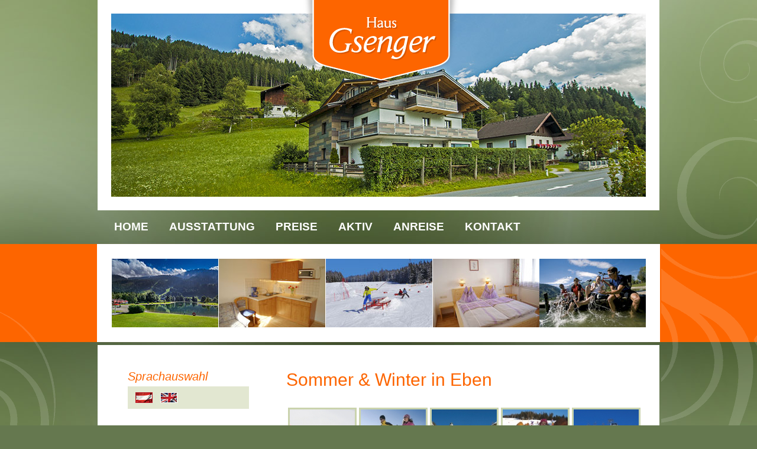

--- FILE ---
content_type: text/html; charset=iso-8859-1
request_url: https://hausgsenger.at/bilder.html
body_size: 3136
content:
<!DOCTYPE html PUBLIC "-//W3C//DTD XHTML 1.0 Transitional//EN" "http://www.w3.org/TR/xhtml1/DTD/xhtml1-transitional.dtd">
<html xmlns="http://www.w3.org/1999/xhtml">
<head>
<title>Ferienwohnung Eben - Haus Gsenger - Bilder</title>

<!-- ==============Metatags====================== -->
 <meta http-equiv="content-type" content="text/html; charset=iso-8859-1" />
 <meta http-equiv="content-language" content="de" />
 <meta name="generator" content="Etomite Content Management System 1.1 (Prelude)" />
 <meta name="abstract" content="Ferienwohnung Eben - Haus Gsenger - " />
 <meta name="author" content="IMPULS Werbeagentur OG" />
 <meta name="copyright" content="Copyright (c) 2012-2026 by IMPULS Werbeagentur OG. All rights reserved." />
 <meta http-equiv="last-modified" content="Fri, 23 Mar 2012 13:13:56 +0100" />
 <meta name="distribution" content="global" />
 <meta name="rating" content="general" />
 <meta name="no-email-collection" content="https://hausgsenger.at/impressum.html" />
 
 <meta name="DC.format" content="text/html; charset=iso-8859-1" />
 <meta name="DC.language" content="de" />
 <meta name="DC.title" content="Ferienwohnung Eben - Haus Gsenger - Bilder" />
 <meta name="DC.title.alternative" content="Ferienwohnung Eben - Haus Gsenger - " />
 <meta name="DC.publisher" content="IMPULS Werbeagentur OG" />
 <meta name="DC.creator" content="IMPULS Werbeagentur OG" />
 <meta name="DC.rights" content="Copyright (c) 2012-2026 by IMPULS Werbeagentur OG. All rights reserved." />
 <meta name="DC.date.created" content="2012-03-22" />
 <meta name="DC.date.modified" content="2012-03-23" />
 <meta name="DC.identifier" content="https://hausgsenger.at/bilder.html" />
 
 <meta name="ICBM" content="47.40039713, 13.4004128" />
 <meta name="geo.position" content="47.40039713;13.4004128" />
 <meta name="geo.region" content="at" />
 <meta name="geo.placename" content="Eben im Pongau, Salzburg, Österreich" />

 <link rel="meta" href="https://hausgsenger.at/labels.rdf" 
  type="application/rdf+xml" title="ICRA labels" />
 <meta http-equiv="PICS-Label" content='(PICS-1.1
  "http://www.icra.org/pics/vocabularyv03/" l gen true 
  for "https://hausgsenger.at/" r (n 0 s 0 v 0 l 0 oa 0 ob 0 oc 0 od 0 oe 0 of 0 og 0 oh 0 c 0) 
  gen true for "https://hausgsenger.at/" r (n 0 s 0 v 0 l 0 oa 0 ob 0 oc 0 od 0 oe 0 of 0 og 0 oh 0 c 0)
  "http://www.classify.org/safesurf/" L gen true 
  for "https://hausgsenger.at/" r (SS~~000 1)
 )' />

 <link rel="shortcut icon" href="favicon.ico" type="image/x-icon" />


<!--  ==============CSS====================== -->
<link href="css/screen.css" rel="stylesheet" media="screen" type="text/css" />
<link href="css/prodrop2.css" rel="stylesheet" media="screen" type="text/css" />
<link rel="stylesheet" href="css/prettyPhoto.css" type="text/css" media="screen" charset="utf-8" />

<!-- ==============Javascript====================== -->
<script type="text/javascript" src="https://ajax.googleapis.com/ajax/libs/jquery/1.6.1/jquery.min.js"></script>

<!-- ==============JQUERY-Kalender====================== -->
<link type="text/css" href="css/custom-theme/jquery-ui-1.8.18.custom.css" rel="stylesheet" />
<script type="text/javascript" src="js/jquery-ui-1.8.18.custom.min.js"></script>
<script type="text/javascript" src="js/jquery.ui.datepicker-de.js"></script>
	<script type="text/javascript" >	
	$(function() {
		var dates = $( "#datum3, #datum4" ).datepicker({
			defaultDate: "+1w",
			changeMonth: true,
			numberOfMonths: 3,
			onSelect: function( selectedDate ) {
				var option = this.id == "datum3" ? "minDate" : "maxDate",
					instance = $( this ).data( "datepicker" ),
					date = $.datepicker.parseDate(
						instance.settings.dateFormat ||
						$.datepicker._defaults.dateFormat,
						selectedDate, instance.settings );
				dates.not( this ).datepicker( "option", option, date );
			}
		});
	});
	$(function() {
		var dates = $( "#anreise, #abreise" ).datepicker({
			defaultDate: "+1w",
			changeMonth: true,
			numberOfMonths: 3,
			onSelect: function( selectedDate ) {
				var option = this.id == "anreise" ? "minDate" : "maxDate",
					instance = $( this ).data( "datepicker" ),
					date = $.datepicker.parseDate(
						instance.settings.dateFormat ||
						$.datepicker._defaults.dateFormat,
						selectedDate, instance.settings );
				dates.not( this ).datepicker( "option", option, date );
			}
		});
	});	


	</script>

<!-- ==============JQUERY-Slideshow====================== -->

<!-- include Cycle plugin -->
<script type="text/javascript" src="/js/jquery.cycle.all.js"></script>

<!--  initialize the slideshow when the DOM is ready -->
<script type="text/javascript">
$(document).ready(function() {
    $('#slideshow').cycle({
		fx: 'fade', // choose your transition type, ex: fade, scrollUp, shuffle, etc...
		speed: 3000,
		timeout: 5000
	});
});
</script>

<!-- ==============Lightbox====================== -->
<script src="js/jquery.prettyPhoto.js" type="text/javascript" charset="utf-8"></script>

<!-- ==============Snippets======================-->

 


</head>

<body class="gallery clearfix">
<div id="logo"><a href="/"><img src="img/logo-haus-gsenger.png" width="270" height="146" alt="Haus Gsenger - Ferienwohnungen in Eben im Pongau" /></a></div>
<div id="slideshow"><img src="img/slideshow/bild1.jpg" width="904" height="310" alt="Bild1" />
<img src="img/slideshow/bild2.jpg" width="904" height="310" alt="Bild2" />
<img src="img/slideshow/bild6.jpg" width="904" height="310" alt="Bild2" />
<img src="img/slideshow/bild3.jpg" width="904" height="310" alt="Bild2" />
<img src="img/slideshow/bild5.jpg" width="904" height="310" alt="Bild2" />
<img src="img/slideshow/bild4.jpg" width="904" height="310" alt="Bild2" /></div>
<div id="navigation">  <ul class="menu2">
    <li class="top"><a class="top_link" href="home.html"   title="Ferienwohnung Doppelzimmer Eben im Pongau"
     accesskey="1"><span>Home</span></a></li>
    <li class="top"><a class="top_link" href="ausstattung.html"   title="Ferienwohnungen und Doppelzimmer"
     accesskey="l"><span>Ausstattung</span></a></li>
    <li class="top"><a class="top_link" href="preise.html"   title="Ferienwohnungen und Doppelzimmer"
     accesskey="8"><span>Preise</span></a></li>
    <li class="top"><a class="top_link" href="aktiv.html"   title="Aktiv"><span class="down">Aktiv</span><!--[if gte IE 7]><!--></a><!--<![endif]-->
    <!--[if lte IE 6]><table><tr><td><![endif]-->
<ul class="sub">
      <li><a href="winter.html"   title="Skiurlaub in Eben im Pongau">Winterurlaub in Eben</a></li>
      <li><a href="sommer.html"   title="Sommerurlaub in Eben im Pongau"
       accesskey="0">Sommerurlaub in Eben</a></li>
    </ul><!--[if lte IE 6]></td></tr></table></a><![endif]-->
    </li>
    <li class="top"><a class="top_link" href="anreise.html"   title="Anfahrt nach Eben im Pongau"><span>Anreise</span></a></li>
    <li class="top"><a class="top_link" href="kontakt.html"   title="Kontakt zum Haus Gsenger"><span>Kontakt</span></a></li>
  </ul>
</div>
<div id="galleryBanner"><a href="content_img/Bilderbalken/home_r1_c8-big.jpg" rel="lightbox[Bilderbalken]"><img src="content_img/Bilderbalken/home_r1_c8.jpg" alt="Eben im Pongau" width="180" height="116" class="thumbnailsBanner" /></a><a href="content_img/Bilderbalken/home_r1_c1-big.jpg" rel="lightbox[Bilderbalken]"><img src="content_img/Bilderbalken/home_r1_c1.jpg" alt="Ferienwohnung mit Wohnküche" width="180" height="116" class="thumbnailsBanner" /></a><a href="content_img/Bilderbalken/home_r1_c19-big.jpg" rel="lightbox[Bilderbalken]"><img src="content_img/Bilderbalken/home_r1_c19.jpg" alt="Skigebiet Monte Popolo" width="180" height="116" class="thumbnailsBanner" /></a><a href="content_img/Bilderbalken/home_r1_c22-big.jpg" rel="lightbox[Bilderbalken]"><img src="content_img/Bilderbalken/home_r1_c22.jpg" alt="Doppelzimmer" width="180" height="116"/></a><a href="content_img/Bilderbalken/home_r1_c2-big.jpg" rel="lightbox[Bilderbalken]"><img src="content_img/Bilderbalken/home_r1_c2.jpg" alt="Erlebnisbadesee und Radfahren" width="180" height="116"/></a></div>
<div id="main">
	<div id="spalteLinks">
	  <h3>Sprachauswahl</h3>
	  <p><img src="img/flaggen.jpg" alt="Flaggen" width="205" height="38" border="0" usemap="#Map" />
        <map name="Map" id="Map">
          <area shape="rect" coords="11,8,44,30" href="/" alt="deutsch"/>
          <area shape="rect" coords="53,8,86,30" href="english/" alt="english"/>
        </map>
	  </p>
	  <p> </p>
	  <p> </p>
	  <h3>Bildergalerie</h3>
	  <p><img src="img/bildergalerie-fotos.jpg" width="205" height="69" alt="Bildergalerie" /></p>
	  <p><a href="bilder.html" class="buttonOrange">» Bilder ansehen</a></p>
	  <p> </p>
	  <p> </p>
	  <p> </p>
	  <p><img src="img/logos.png" width="205" height="71" alt="Monte Popolo - Salzburger Land - Ski Amadé" /></p>
	</div>
    <div id="content">
      <h1>Sommer & Winter in Eben</h1>
<p><!-- EG11b3b 120506 - charset= -->
  <table border="0" width="100%"><!-- ege charset unset --><!-- ege charset unset --><tr>
    <td align="center" style="width:20%"><a href="galleries/50/amade-fun_344.jpg" rel="lightbox[pics]" title="&nbsp;"><img src="galleries/50/tn_amade-fun_344.jpg" class="EGthumbnail" title=" Zoom ->" alt="" /></a>
	</td><!-- ege charset unset --><!-- ege charset unset -->
    <td align="center" style="width:20%"><a href="galleries/50/slt111_a.jpg" rel="lightbox[pics]" title="&nbsp;"><img src="galleries/50/tn_slt111_a.jpg" class="EGthumbnail" title=" Zoom ->" alt="" /></a>
	</td><!-- ege charset unset --><!-- ege charset unset -->
    <td align="center" style="width:20%"><a href="galleries/50/bild_9_ret_a.jpg" rel="lightbox[pics]" title="&nbsp;"><img src="galleries/50/tn_bild_9_ret_a.jpg" class="EGthumbnail" title=" Zoom ->" alt="" /></a>
	</td><!-- ege charset unset --><!-- ege charset unset -->
    <td align="center" style="width:20%"><a href="galleries/50/dsc01041.jpg" rel="lightbox[pics]" title="&nbsp;"><img src="galleries/50/tn_dsc01041.jpg" class="EGthumbnail" title=" Zoom ->" alt="" /></a>
	</td><!-- ege charset unset --><!-- ege charset unset -->
    <td align="center" style="width:20%"><a href="galleries/50/funpark_monte_popolo__21.02.2010_032.jpg" rel="lightbox[pics]" title="&nbsp;"><img src="galleries/50/tn_funpark_monte_popolo__21.02.2010_032.jpg" class="EGthumbnail" title=" Zoom ->" alt="" /></a>
	</td>
      </tr><!-- ege charset unset --><!-- ege charset unset --><tr>
    <td align="center" style="width:20%"><a href="galleries/50/funpark_monte_popolo__21.02.2010_003.jpg" rel="lightbox[pics]" title="&nbsp;"><img src="galleries/50/tn_funpark_monte_popolo__21.02.2010_003.jpg" class="EGthumbnail" title=" Zoom ->" alt="" /></a>
	</td><!-- ege charset unset --><!-- ege charset unset -->
    <td align="center" style="width:20%"><a href="galleries/50/funpark_monte_popolo__21.02.2010_028.jpg" rel="lightbox[pics]" title="&nbsp;"><img src="galleries/50/tn_funpark_monte_popolo__21.02.2010_028.jpg" class="EGthumbnail" title=" Zoom ->" alt="" /></a>
	</td><!-- ege charset unset --><!-- ege charset unset -->
    <td align="center" style="width:20%"><a href="galleries/50/funpark_monte_popolo__01.02.2010_079.jpg" rel="lightbox[pics]" title="&nbsp;"><img src="galleries/50/tn_funpark_monte_popolo__01.02.2010_079.jpg" class="EGthumbnail" title=" Zoom ->" alt="" /></a>
	</td><!-- ege charset unset --><!-- ege charset unset -->
    <td align="center" style="width:20%"><a href="galleries/50/funpark_monte_popolo__21.02.2010_024.jpg" rel="lightbox[pics]" title="&nbsp;"><img src="galleries/50/tn_funpark_monte_popolo__21.02.2010_024.jpg" class="EGthumbnail" title=" Zoom ->" alt="" /></a>
	</td><!-- ege charset unset --><!-- ege charset unset -->
    <td align="center" style="width:20%"><a href="galleries/50/funpark_monte_popolo__01.02.2010_056.jpg" rel="lightbox[pics]" title="&nbsp;"><img src="galleries/50/tn_funpark_monte_popolo__01.02.2010_056.jpg" class="EGthumbnail" title=" Zoom ->" alt="" /></a>
	</td>
      </tr><!-- ege charset unset --><!-- ege charset unset --><tr>
    <td align="center" style="width:20%"><a href="galleries/50/funpark_monte_popolo__01.02.2010_045.jpg" rel="lightbox[pics]" title="&nbsp;"><img src="galleries/50/tn_funpark_monte_popolo__01.02.2010_045.jpg" class="EGthumbnail" title=" Zoom ->" alt="" /></a>
	</td><!-- ege charset unset --><!-- ege charset unset -->
    <td align="center" style="width:20%"><a href="galleries/50/funpark_monte_popolo__01.02.2010_015.jpg" rel="lightbox[pics]" title="&nbsp;"><img src="galleries/50/tn_funpark_monte_popolo__01.02.2010_015.jpg" class="EGthumbnail" title=" Zoom ->" alt="" /></a>
	</td><!-- ege charset unset --><!-- ege charset unset -->
    <td align="center" style="width:20%"><a href="galleries/50/erlebnisbadesee.jpg" rel="lightbox[pics]" title="&nbsp;"><img src="galleries/50/tn_erlebnisbadesee.jpg" class="EGthumbnail" title=" Zoom ->" alt="" /></a>
	</td><!-- ege charset unset --><!-- ege charset unset -->
    <td align="center" style="width:20%"><a href="galleries/50/wanderurlaub_eben.jpg" rel="lightbox[pics]" title="&nbsp;"><img src="galleries/50/tn_wanderurlaub_eben.jpg" class="EGthumbnail" title=" Zoom ->" alt="" /></a>
	</td><!-- ege charset unset --><!-- ege charset unset -->
    <td align="center" style="width:20%"><a href="galleries/50/eben_ort_1.jpg" rel="lightbox[pics]" title="&nbsp;"><img src="galleries/50/tn_eben_ort_1.jpg" class="EGthumbnail" title=" Zoom ->" alt="" /></a>
	</td>
      </tr><!-- ege charset unset --><!-- ege charset unset --><tr>
    <td align="center" style="width:20%"><a href="galleries/50/reiten.jpg" rel="lightbox[pics]" title="&nbsp;"><img src="galleries/50/tn_reiten.jpg" class="EGthumbnail" title=" Zoom ->" alt="" /></a>
	</td><!-- ege charset unset --><!-- ege charset unset -->
    <td align="center" style="width:20%"><a href="galleries/50/beachvolleyball.jpg" rel="lightbox[pics]" title="&nbsp;"><img src="galleries/50/tn_beachvolleyball.jpg" class="EGthumbnail" title=" Zoom ->" alt="" /></a>
	</td><!-- ege charset unset --><!-- ege charset unset -->
    <td align="center" style="width:20%"><a href="galleries/50/mountainbiken.jpg" rel="lightbox[pics]" title="&nbsp;"><img src="galleries/50/tn_mountainbiken.jpg" class="EGthumbnail" title=" Zoom ->" alt="" /></a>
	</td><!-- ege charset unset --><!-- ege charset unset -->
    <td align="center" style="width:20%"><a href="galleries/50/kinder_familienurlaub.jpg" rel="lightbox[pics]" title="&nbsp;"><img src="galleries/50/tn_kinder_familienurlaub.jpg" class="EGthumbnail" title=" Zoom ->" alt="" /></a>
	</td><!-- ege charset unset --><!-- ege charset unset -->
    <td align="center" style="width:20%"><a href="galleries/50/moosalm_sommer.jpg" rel="lightbox[pics]" title="&nbsp;"><img src="galleries/50/tn_moosalm_sommer.jpg" class="EGthumbnail" title=" Zoom ->" alt="" /></a>
	</td>
      </tr>
  </table></p>
      <p> </p>
      <p> </p>
      <p></p>
  </div>
    <div id="terminator"></div>
</div>
 <div id="footer">
   <table width="100%" border="0" cellspacing="0" cellpadding="0">
     <tr>
       <td width="267" valign="top"> </td>
       <td width="140" valign="top"><a href="#">Seite nach oben</a><br />
         <a href="javascript:print();">Seite drucken</a><br />
       <!-- AddThis Button BEGIN -->
<div class="addthis_toolbox at_pill addthis_share_btn"><a href="http://www.addthis.com/bookmark.php" class="addthis_button_compact"><span>Seite weiterempfehlen</span></a></div>
					<script type="text/javascript" src="http://s7.addthis.com/js/250/addthis_widget.js"></script>
<!-- AddThis Button END --></td>
       <td width="206" valign="top"><a href="site-map.html">Inhaltsverzeichnis</a><br />
         <a href="impressum.html">Impressum</a><br />
       </td>
       <td width="235" align="right" valign="top">Kontakt: Familie Gsenger <br />
Hauptstraße 159 · A-5531 Eben im Pongau<br />
Tel. +43 6458 8207 · <a href="mailto:info@hausgsenger.at">Email senden</a></td>
     </tr>
   </table>
 </div>
<script type="text/javascript" charset="utf-8">
		$(document).ready(function(){
			$(".gallery a[rel^='lightbox']").prettyPhoto();
		});
		</script>

<div id="browserwarnung">Sie verwenden einen veralteten Browser. Um diese Homepage richtig darzustellen, empfehlen wir eine aktuelle Version von <a href="http://www.microsoft.com/germany/windows/internet-explorer/default.aspx" target="_blank">Internet Explorer</a> oder <a href="http://www.mozilla-europe.org/de/firefox/" target="_blank">Firefox</a>.</div>
</body>
</html>

--- FILE ---
content_type: text/css
request_url: https://hausgsenger.at/css/screen.css
body_size: 1402
content:
@charset "utf-8";
/* CSS Document */

/*=====================HTML-TAGS======================*/

body {
	height: 100%;
	background: #65784F url(../img/body-hg.jpg) no-repeat center top; 
	background: url(../img/deco-hg.png) no-repeat center top, url(../img/body-hg.jpg) no-repeat center top, #65784F url(../img/body-hg-2.jpg) repeat-x center top; 
	margin: 0;
	font-family: Arial, Tahoma, Verdana, sans-serif;
	font-size: 13px;
	color: #000;
	line-height: 1.3em;
	padding: 0px;
	text-align: center;
	}
body strong {
	font-weight: bold;
	}
table {
	font-size: 12px;
	}
img {
	border: 0px;
	padding: 0px;
	margin: 0px;
	}
a, a:link , a:visited{
	color: #FD6500;
	text-decoration:underline;
	}
a:hover, a:active {
	color: #000;
	}
p, h1, h2, h3, h4, h5, h6, form {
	margin: 0;
	padding:0;
	}
h1, h2, h3, h4, h5, h6 {
	font-family: "Trebuchet MS", Arial, Helvetica, sans-serif;
	font-weight: normal;
	line-height: 1.2em;
	color: #FD6500;
	}
h1 {
	font-size: 30px;
	margin-bottom: 25px;
	}
h2{
	font-size: 22px;
	margin-bottom: 7px;
	font-style: italic;
	}
h3{
	font-size: 20px;
	margin-bottom: 5px;
	font-style: italic;
	}
h4{
	font-size: 16px;
	margin-bottom: 3px;
	}
h5{
	font-size: 14px;
	margin-bottom: 3px;
}
ul {
	margin: 3px 0 0 10px;
	padding: 2px 0 2px 0px;
}
li {
	line-height: 15px;
	padding: 0 0 2px 5px;
	margin: 0 0 0 5px;
	list-style-position: outside;
}
/*---------------------DIV-FORMATIERUNGEN------------------------------*/

#logo {
	width: 270px;
	height: 146px;
	position: absolute;
	top: 0;
	left: 50%;
	margin-left: -130px;
	z-index: 100;
	}
#slideshow {
	width: 904px;
	height: 310px;
	margin: 0 auto;
	border: 23px solid #fff;
	background: #fff;
	overflow:hidden;
	}
#navigation {
	height: 30px;
	width: 904px;
	padding: 13px 0 14px 0;
	margin: 0 auto;
	}
#galleryBanner {
	width: 904px;
	height: 116px;
	padding: 25px 24px;
	background: #fff;
	overflow: hidden;
	margin: 0 auto 5px auto;
	}
#main {
	width: 848px;
	margin: 0 auto;
	padding: 41px 51px;
	background: #fff;
	text-align: left;
	min-height: 500px;
	}
#spalteLinks {
	width: 205px;
	float: left;
	}
#sprachauswahl {
	width: 185px;
	padding: 10px;
	background-color: #E2E7D2;
	}
#content {
	width: 580px;
	float: right;
	}
#terminator {
	clear: both;
	}
#footer {
	width: 848px;
	height: 76px;
	margin: 0 auto;
	padding: 27px 51px 0 51px;
	background: #FD6500;
	text-align: left;
	color: #fff;
	line-height: 1.5em;
	font-size: 11px;	
	}
#footer a { color: #fff; text-decoration: none; }
#footer a:hover { color: #000; }
#footer table { font-size: 11px; }


/*---------------------KLASSEN------------------------------*/

a.buttonOrange {
	display: block;
	height: 30px;
	line-height: 30px;
	padding: 0 0 0 10px;
	color: #fff;
	text-decoration: none;
	background: #FD6500;
	}
a.buttonOrange:hover {
	background: #65784F;
	}

.tabelle {
	border-collapse: collapse;
	background-color: #E2E7D2;
	text-align: left;
	font-size: 12px;
	margin-bottom: 5px;
	vertical-align: middle;
	}
.tabelle td {
	padding: 5px;
	border-bottom: 1px solid #fff;
	}
.tabelle-header {
	background: #FD6500;
	color: #fff;
	padding: 4px;
	}
.tabelle-hervorhebung {
	background-color: #CAD3AD;
	font-weight: normal;
	padding: 4px;
	}
.EGthumbnail { 
	padding: 3px;
	background-color: #CAD3AD;
	margin: 1px 0px; 
	}
.thumbnailsBanner { padding: 0; margin: 0 1px 0 0; }

/*----------------------- BROWSERWARNUNG ---------------------------------------*/
#browserwarnung {
	width: 100%;
	height: 20px;
	padding: 10px 0;
	font-size: 11px;
	color: #000;
	background: #FFFFCC;
	text-align: center;
	position: absolute;
	top: 0;
	left: 0;
	display: none;
	z-index: 1000;
	}
* html #browserwarnung {
	display: block;
	}	
/*---------------------ANFRAGEFORMULAR-----------------------------*/

#errorMessage {
	background-color: #fff;
	border: 1px solid red;
	padding: 3px;
	width: 99%;
	margin-bottom: 10px;
	}
#successMessage {
	background-color: #fff;
	border: 1px solid green;
	padding: 3px;
	width: 99%;
	margin-bottom: 10px;
	}
#formular label {
	display: block;
	float: left;
	width: 130px;
	vertical-align: middle;
	padding: 3px 0px 0px 5px;
	}
#formular p {
	clear: left;
	background-color: #E2E7D2;
	padding: 5px;
	margin-bottom: 2px;
	width: 98%;
	}
#formular input {
	border: 1px solid #fff;
	background-color: #FFFFFF;
	font-family: Arial, Tahoma, Verdana;
	font-size: 12px;
	color: #000;
	}
#formular textarea {
	border: 1px solid #fff;
	background-color: #FFFFFF;
	font-family: Arial, Tahoma, Verdana;
	font-size: 12px;
	color: #000;
	width: 550px;
	}
#formular .pflichtfelder {
	border: 1px solid #FD6500;
	}	
#formular #sendenbutton, #formular #loeschenbutton {
	width: 205px;
	height: 30px;
	padding: 0;
	border: none;
	color: #fff;
	background: #FD6500;
	}
#formular #sendenbutton:hover, #formular #loeschenbutton:hover {
	background: #65784F;
	cursor: pointer;
	}
	
/*---------------------MINI-ANFRAGEFORMULAR-----------------------------*/

#miniformular {
	margin-top: 3px;
	text-align: left;
	}
#miniformular table { font-size: 13px; }

#datum3, #datum4 {
	background-color: #E2E7D2;
	border: none;
	width: 195px;
	font-family: Arial, Tahoma, Verdana, sans-serif;
	font-size: 13px;
	color: #000;
	height: 30px;
	line-height: 30px;
	padding-left: 10px;
	margin-bottom: 1px;
	}
* html #datum3, * html #datum4  { margin-top: -1px; } /* Hack f�r IE6*/
*+html #datum3, *+html #datum4  { margin-top: -1px; } /* Hack f�r IE7*/

#abschicken {
	width: 205px;
	height: 30px;
	padding: 0 0 0 10px;
	text-align: left;
	border: none;
	color: #fff;
	background: #FD6500;
	}
#abschicken:hover {
	background: #65784F;
	cursor: pointer;
	}
		
/*---------------------GOOGLE-MAPS-----------------------------*/

#aussenrahmen {
	border: 3px solid #E2E7D2;
	width: 99%;
	text-align: center;
	}
#karte {
	width: 100%; 
	height: 320px;
	}
#input-hintergrund {
	background-color: #E2E7D2;
	padding: 5px;
	}
#adresseingabe {
	width: 350px;
	padding: 1px;
	height: 26px;
	border: 1px solid #fff;
	background-color: #FFFFFF;
	font-family: Arial, Tahoma, Verdana, sans-serif;
	font-size: 12px;
	color: #000;
	}
#mapsButton1 {
	width: 205px;
	height: 30px;
	padding: 0;
	border: none;
	color: #fff;
	background: #FD6500;
	vertical-align: bottom;
	}
#mapsButton1:hover {
	background: #65784F;
	cursor: pointer;
	}
.sprechblase {
	color: #000;
	font-size: 12px;
	}

--- FILE ---
content_type: text/css
request_url: https://hausgsenger.at/css/prodrop2.css
body_size: 804
content:
/*Credits: CSSplay Modified by Cris D to add "you are here" highlighting (takes on hover property)
increased width of sub menus to 150px*/
.preload2 {
	}
.menu2 {
	margin:0;
	padding: 0;
	list-style:none; 
	position:relative;
	z-index: 100;
	text-align: center; 
	}
.menu2 li {
	list-style:none;
	margin: 0;
	padding: 0;
	}
.menu2 li.top {
	display: block;
	float: left;
	position:relative;
	}
#navigation a {

	}
#navigation a:hover {

	}
.menu2 li a.top_link {
	display: block;
	float: left;
	height: 30px;
	line-height: 30px;
	color: #fff;
	font-weight: bold;
	text-decoration: none;
	font-family: "Trebuchet MS", Arial, Helvetica, sans-serif;
	font-size: 19px;
	padding: 0 5px;
	margin: 0 25px 0 0;
	cursor: pointer;
	text-transform: uppercase;
	}
.menu2 li a.top_link span {
	float: left; 
	display: block; 
	/*padding: 0 10px 0 5px;
	height: 61px;*/
	}
.menu2 li a.top_link span.down {
	float:left; 
	display:block; 
	/*padding: 0 10px 0 5px;
	height: 61px;
	line-height: 60px;
	background:url(down.gif) no-repeat right top;*/
	}
.menu2 li a.top_link:hover {
	/*border-bottom: 1px dotted #93356C;*/
	}
.menu2 li a.top_link:hover span {
	/*border-bottom: 1px dotted #93356C;*/
	}
.menu2 li a.top_link:hover span.down {
	/*border-bottom: 1px dotted #93356C;*/
	}

/*here are 2 options for highlighting the current tab parent Option 1: is default*/

/*Option 1: Dean's you are here top link current page highlighting (default)*/
.menu2 li.top a.current_link span.down {
	}
.menu2 li.top a.current_link {
	display: block;
	float: left;
	height: 30px;
	line-height: 30px;
	color: #fff;
	font-weight: bold;
	text-decoration: none;
	font-family: "Trebuchet MS", Arial, Helvetica, sans-serif;
	font-size: 19px;
	padding: 0 5px;
	margin: 0 25px 0 0;
	cursor: pointer;
	background: #FD6500;
	text-transform: uppercase;
	}
.menu2 li.top a.current_link span {
	display: inline-block;
	}
.menu2 li.top a.current_link {
	background: #FD6500; 
	}
.menu2 li.top a.current_link span {/*background:url(navi-hover-left.gif) no-repeat right top;*/}
.menu2 li.top a.current_link span.down {/*background:url(navi-hover-left.gif) no-repeat right top;*/}
.menu2 li.top a.current_link:hover { 			background: #FD6500; /*background:url(navi-hover-left.gif) no-repeat right top;*/}
.menu2 li.top a.current_link:hover span {/*background:url(navi-hover-left.gif) no-repeat right top;*/}
.menu2 li.top a.current_link:hover span.down {/*background:url(navi-hover-left.gif) no-repeat right top;*/}

.menu2 li:hover > a.top_link {			background: #FD6500; }
.menu2 li:hover > a.top_link span {		background: #FD6500; }
.menu2 li:hover > a.top_link span.down {		background: #FD6500; }

.menu2 table {border-collapse:collapse; width:0; height:0; position:absolute; top:0; left:0;}

/* Default link styling */

/* Style the list OR link hover. Depends on which browser is used */

.menu2 a:hover {visibility:visible;}
.menu2 li:hover {position:relative; z-index:200;}

/* keep the 'next' level invisible by placing it off screen. */
.menu2 ul, 
.menu2 :hover ul ul, 
.menu2 :hover ul :hover ul ul,
.menu2 :hover ul :hover ul :hover ul ul,
.menu2 :hover ul :hover ul :hover ul :hover ul ul {position:absolute; left:-9999px; top:-9999px; width:0; height:0; margin:0; padding:0; list-style:none;}

.menu2 :hover ul.sub {left: 0; top:30px; background: #FD6500; padding: 0; border: none; white-space:nowrap; width:190px; height:auto; text-align: left;}
.menu2 :hover ul.sub li {display:block; height:28px; position:relative; float:left; width:190px;}
.menu2 :hover ul.sub li a { display:block; font-size:12px; height:28px; width:190px; line-height:28px; text-indent:8px; color:#fff; text-decoration:none; }
.menu2 :hover ul.sub li a.fly { background: #65784F;}
.menu2 :hover ul.sub li a:hover { background: #65784F; color:#fff;}
.menu2 :hover ul.sub li a.fly:hover { background: #65784F; color:#fff;}
.menu2 :hover ul li:hover > a.fly { background: #65784F; color:#fff;} 

.menu2 :hover ul :hover ul,
.menu2 :hover ul :hover ul :hover ul,
.menu2 :hover ul :hover ul :hover ul :hover ul,
.menu2 :hover ul :hover ul :hover ul :hover ul :hover ul { left:185px; top:-4px; background: #65784F; padding:3px 0; border: none; white-space:nowrap; width:175px; z-index:200; height:auto; }